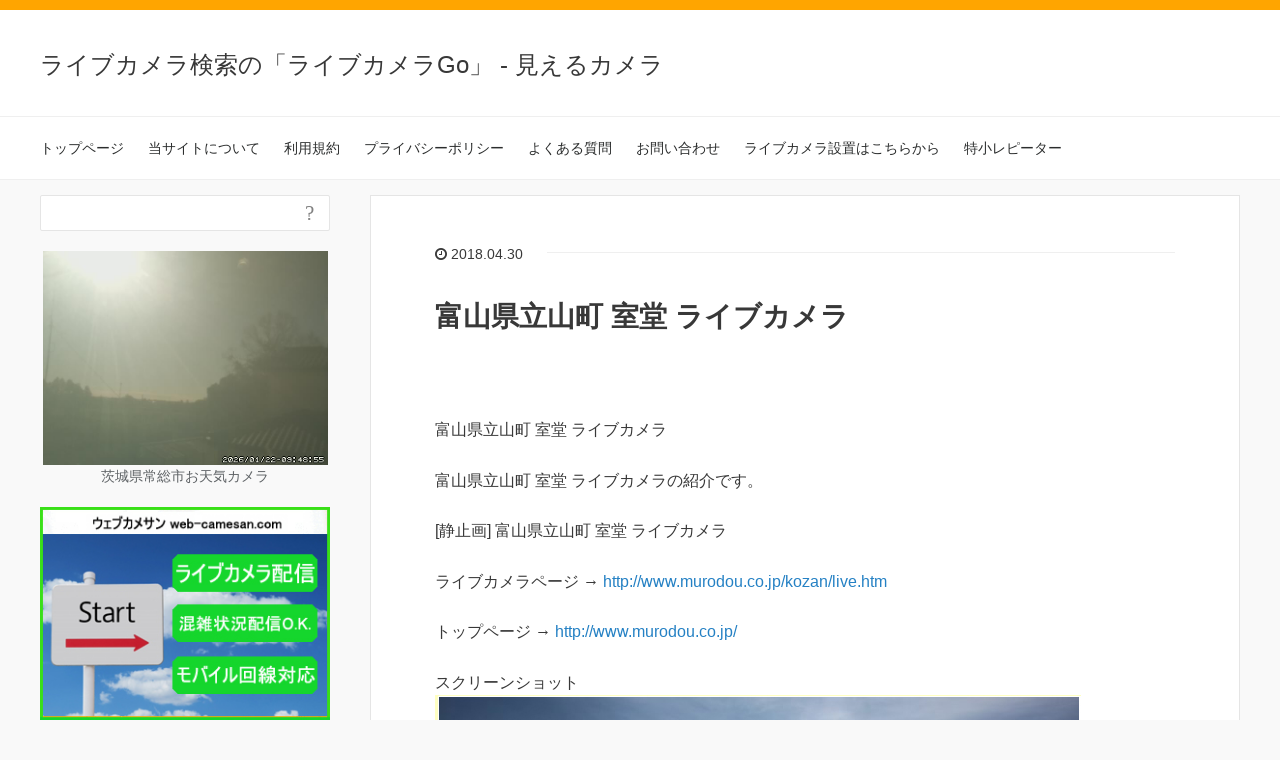

--- FILE ---
content_type: text/html; charset=UTF-8
request_url: http://mieru-cam.net/toyama-murodou01/
body_size: 47774
content:
<!DOCTYPE HTML>
<html lang="ja">
<head prefix="og: http://ogp.me/ns# fb: http://ogp.me/ns/fb# article: http://ogp.me/ns/article#">

<script async src="//pagead2.googlesyndication.com/pagead/js/adsbygoogle.js"></script>
<script>
  (adsbygoogle = window.adsbygoogle || []).push({
    google_ad_client: "ca-pub-4163553693763075",
    enable_page_level_ads: true
  });
</script>

	<meta charset="UTF-8">
	<title>富山県立山町 室堂 ライブカメラ</title>
	<meta name="viewport" content="width=device-width,initial-scale=1.0">
	<!--[if lt IE 9]>
    <script src="http://html5shiv.googlecode.com/svn/trunk/html5.js"></script>
  <![endif]-->

<meta name="keywords" content="室堂ライブカメラ" />
<meta name="description" content="富山県立山町 室堂 ライブカメラの紹介です" />
<meta name="robots" content="index" />
<meta property="og:title" content="富山県立山町 室堂 ライブカメラ" />
<meta property="og:type" content="article" />
<meta property="og:description" content="富山県立山町 室堂 ライブカメラの紹介です" />
<meta property="og:url" content="http://mieru-cam.net/toyama-murodou01/" />
<meta property="og:image" content="" />
<meta property="og:locale" content="ja_JP" />
<meta property="og:site_name" content="ライブカメラ検索の「ライブカメラGo」 - 見えるカメラ" />
<link href="https://plus.google.com/" rel="publisher" />
<link rel='dns-prefetch' href='//yubinbango.github.io' />
<link rel='dns-prefetch' href='//s.w.org' />
<link rel="alternate" type="application/rss+xml" title="ライブカメラ検索の「ライブカメラGo」 - 見えるカメラ &raquo; 富山県立山町 室堂 ライブカメラ のコメントのフィード" href="http://mieru-cam.net/toyama-murodou01/feed/" />
		<script type="text/javascript">
			window._wpemojiSettings = {"baseUrl":"https:\/\/s.w.org\/images\/core\/emoji\/11\/72x72\/","ext":".png","svgUrl":"https:\/\/s.w.org\/images\/core\/emoji\/11\/svg\/","svgExt":".svg","source":{"concatemoji":"http:\/\/mieru-cam.net\/mieru-cam_wordpress\/wp-includes\/js\/wp-emoji-release.min.js?ver=4.9.26"}};
			!function(e,a,t){var n,r,o,i=a.createElement("canvas"),p=i.getContext&&i.getContext("2d");function s(e,t){var a=String.fromCharCode;p.clearRect(0,0,i.width,i.height),p.fillText(a.apply(this,e),0,0);e=i.toDataURL();return p.clearRect(0,0,i.width,i.height),p.fillText(a.apply(this,t),0,0),e===i.toDataURL()}function c(e){var t=a.createElement("script");t.src=e,t.defer=t.type="text/javascript",a.getElementsByTagName("head")[0].appendChild(t)}for(o=Array("flag","emoji"),t.supports={everything:!0,everythingExceptFlag:!0},r=0;r<o.length;r++)t.supports[o[r]]=function(e){if(!p||!p.fillText)return!1;switch(p.textBaseline="top",p.font="600 32px Arial",e){case"flag":return s([55356,56826,55356,56819],[55356,56826,8203,55356,56819])?!1:!s([55356,57332,56128,56423,56128,56418,56128,56421,56128,56430,56128,56423,56128,56447],[55356,57332,8203,56128,56423,8203,56128,56418,8203,56128,56421,8203,56128,56430,8203,56128,56423,8203,56128,56447]);case"emoji":return!s([55358,56760,9792,65039],[55358,56760,8203,9792,65039])}return!1}(o[r]),t.supports.everything=t.supports.everything&&t.supports[o[r]],"flag"!==o[r]&&(t.supports.everythingExceptFlag=t.supports.everythingExceptFlag&&t.supports[o[r]]);t.supports.everythingExceptFlag=t.supports.everythingExceptFlag&&!t.supports.flag,t.DOMReady=!1,t.readyCallback=function(){t.DOMReady=!0},t.supports.everything||(n=function(){t.readyCallback()},a.addEventListener?(a.addEventListener("DOMContentLoaded",n,!1),e.addEventListener("load",n,!1)):(e.attachEvent("onload",n),a.attachEvent("onreadystatechange",function(){"complete"===a.readyState&&t.readyCallback()})),(n=t.source||{}).concatemoji?c(n.concatemoji):n.wpemoji&&n.twemoji&&(c(n.twemoji),c(n.wpemoji)))}(window,document,window._wpemojiSettings);
		</script>
		<style type="text/css">
img.wp-smiley,
img.emoji {
	display: inline !important;
	border: none !important;
	box-shadow: none !important;
	height: 1em !important;
	width: 1em !important;
	margin: 0 .07em !important;
	vertical-align: -0.1em !important;
	background: none !important;
	padding: 0 !important;
}
</style>
<link rel='stylesheet' id='base-css-css'  href='http://mieru-cam.net/mieru-cam_wordpress/wp-content/themes/xeory_base/base.css?ver=4.9.26' type='text/css' media='all' />
<link rel='stylesheet' id='main-css-css'  href='http://mieru-cam.net/mieru-cam_wordpress/wp-content/themes/xeory_base/style.css?ver=4.9.26' type='text/css' media='all' />
<link rel='stylesheet' id='font-awesome-css'  href='http://mieru-cam.net/mieru-cam_wordpress/wp-content/themes/xeory_base/lib/fonts/font-awesome-4.5.0/css/font-awesome.min.css?ver=4.9.26' type='text/css' media='all' />
<link rel='stylesheet' id='contact-form-7-css'  href='http://mieru-cam.net/mieru-cam_wordpress/wp-content/plugins/contact-form-7/includes/css/styles.css?ver=5.1.1' type='text/css' media='all' />
<link rel='stylesheet' id='whats-new-style-css'  href='http://mieru-cam.net/mieru-cam_wordpress/wp-content/plugins/whats-new-genarator/whats-new.css?ver=2.0.2' type='text/css' media='all' />
<link rel='stylesheet' id='tablepress-default-css'  href='http://mieru-cam.net/mieru-cam_wordpress/wp-content/tablepress-combined.min.css?ver=2' type='text/css' media='all' />
<script type='text/javascript' src='http://mieru-cam.net/mieru-cam_wordpress/wp-includes/js/jquery/jquery.js?ver=1.12.4'></script>
<script type='text/javascript' src='http://mieru-cam.net/mieru-cam_wordpress/wp-includes/js/jquery/jquery-migrate.min.js?ver=1.4.1'></script>
<link rel='https://api.w.org/' href='http://mieru-cam.net/wp-json/' />
<link rel="EditURI" type="application/rsd+xml" title="RSD" href="http://mieru-cam.net/mieru-cam_wordpress/xmlrpc.php?rsd" />
<link rel="wlwmanifest" type="application/wlwmanifest+xml" href="http://mieru-cam.net/mieru-cam_wordpress/wp-includes/wlwmanifest.xml" /> 
<meta name="generator" content="WordPress 4.9.26" />
<link rel="canonical" href="http://mieru-cam.net/toyama-murodou01/" />
<link rel='shortlink' href='http://mieru-cam.net/?p=662' />
<link rel="alternate" type="application/json+oembed" href="http://mieru-cam.net/wp-json/oembed/1.0/embed?url=http%3A%2F%2Fmieru-cam.net%2Ftoyama-murodou01%2F" />
<link rel="alternate" type="text/xml+oembed" href="http://mieru-cam.net/wp-json/oembed/1.0/embed?url=http%3A%2F%2Fmieru-cam.net%2Ftoyama-murodou01%2F&#038;format=xml" />

<!-- Global site tag (gtag.js) - Google Analytics -->
<script async src="https://www.googletagmanager.com/gtag/js?id=UA-112908300-2"></script>
<script>
  window.dataLayer = window.dataLayer || [];
  function gtag(){dataLayer.push(arguments);}
  gtag('js', new Date());

  gtag('config', 'UA-112908300-2');
</script>
    <script src="//js.omks.valuecommerce.com/vcomks.js"></script>

</head>

<body id="#top" class="post-template-default single single-post postid-662 single-format-standard right-content default" itemschope="itemscope" itemtype="http://schema.org/WebPage">

  <div id="fb-root"></div>
<script>(function(d, s, id) {
  var js, fjs = d.getElementsByTagName(s)[0];
  if (d.getElementById(id)) return;
  js = d.createElement(s); js.id = id;
  js.src = "//connect.facebook.net/ja_JP/sdk.js#xfbml=1&version=v2.8&appId=";
  fjs.parentNode.insertBefore(js, fjs);
}(document, 'script', 'facebook-jssdk'));</script>


<header id="header" role="banner" itemscope="itemscope" itemtype="http://schema.org/WPHeader">
  <div class="wrap">
          <p id="logo" itemprop="headline">
        <a href="http://mieru-cam.net">ライブカメラ検索の「ライブカメラGo」 - 見えるカメラ</a>
      </p>
<!-- feedボタン削除
  <div id="header-sns" class="sp-hide"><ul><li class="feedly_icon"><a target="_blank" href="http://cloud.feedly.com/#subscription%2Ffeed%2Fhttp%3A%2F%2Fmieru-cam.net%2Ffeed%2F"><i class="fa fa-rss"></i></a></li></ul></div>-->
        <div id="header-menu-tog"> <a href="#"><i class="fa fa-align-justify"></i></a></div>
  </div>
</header>

<!-- start global nav  -->
<!---->
<nav id="gnav" role="navigation" itemscope="itemscope" itemtype="http://scheme.org/SiteNavigationElement">
  <div class="wrap">
  <div id="gnav-container" class="gnav-container"><ul id="gnav-ul" class="clearfix"><li id="menu-item-21" class="menu-item menu-item-type-custom menu-item-object-custom menu-item-home menu-item-21"><a href="http://mieru-cam.net/">トップページ</a></li>
<li id="menu-item-20" class="menu-item menu-item-type-post_type menu-item-object-page menu-item-20 info"><a href="http://mieru-cam.net/info/">当サイトについて</a></li>
<li id="menu-item-19" class="menu-item menu-item-type-post_type menu-item-object-page menu-item-19 rule"><a href="http://mieru-cam.net/rule/">利用規約</a></li>
<li id="menu-item-17" class="menu-item menu-item-type-post_type menu-item-object-page menu-item-17 privacy"><a href="http://mieru-cam.net/privacy/">プライバシーポリシー</a></li>
<li id="menu-item-18" class="menu-item menu-item-type-post_type menu-item-object-page menu-item-18 help"><a href="http://mieru-cam.net/help/">よくある質問</a></li>
<li id="menu-item-26" class="menu-item menu-item-type-post_type menu-item-object-page menu-item-26 contact"><a href="http://mieru-cam.net/contact/">お問い合わせ</a></li>
<li id="menu-item-270" class="menu-item menu-item-type-custom menu-item-object-custom menu-item-270"><a href="https://web-camesan.com/">ライブカメラ設置はこちらから</a></li>
<li id="menu-item-917" class="menu-item menu-item-type-custom menu-item-object-custom menu-item-917"><a href="https://mieru-cam.net/category/%e7%89%b9%e5%b0%8f%e3%83%ac%e3%83%94%e3%83%bc%e3%82%bf%e3%83%bc/">特小レピーター</a></li>
</ul></div>    </div>
</nav>


<div id="content">


<div class="wrap">
  
    
  <div id="main" class="col-md-8  col-md-push-4" role="main" itemprop="mainContentOfPage" itemscope="itemscope" itemtype="http://schema.org/Blog">

      
    <div class="main-inner">
    
    
            
        <article id="post-662" class="post-662 post type-post status-publish format-standard hentry category-20 category-427 tag-5 tag-23 tag-33 tag-428 tag-429 tag-430 tag-431 tag-432 tag-433" itemscope="itemscope" itemtype="http://schema.org/BlogPosting">

      <header class="post-header">
        <ul class="post-meta list-inline">
          <li class="date updated" itemprop="datePublished" datetime="2018-04-30T09:33:41+00:00"><i class="fa fa-clock-o"></i> 2018.04.30</li>
        </ul>
        <h1 class="post-title" itemprop="headline">富山県立山町 室堂 ライブカメラ</h1>
        <div class="post-header-meta">

        </div>
      </header>

      <section class="post-content" itemprop="text">
      
                <p>富山県立山町 室堂 ライブカメラ</p>
<p>富山県立山町 室堂 ライブカメラの紹介です。</p>
<p><span id="more-662"></span></p>
<p>[静止画] 富山県立山町 室堂 ライブカメラ</p>
<p>ライブカメラページ → <a href="http://www.murodou.co.jp/kozan/live.htm" target="_blank">http://www.murodou.co.jp/kozan/live.htm</a></p>
<p>トップページ → <a href="http://www.murodou.co.jp/" target="_blank">http://www.murodou.co.jp/</a></p>
<p>スクリーンショット<br />
<a href="http://www.murodou.co.jp/kozan/live.htm" target="_blank"><img src="http://mieru-cam.net/mieru-cam_wordpress/wp-content/uploads/2018/04/live_toyama-murodou0101.jpg"></a></p>
<p><a href="https://goo.gl/maps/SC9gHH4jBet" target="_blank"><img src="http://mieru-cam.net/mieru-cam_wordpress/wp-content/uploads/2018/04/live_toyama-murodou0102.jpg"></a></p>

      </section>

      <footer class="post-footer">

        <!-- ソーシャルボタン -->
  <ul class="bzb-sns-btn ">
      <li class="bzb-facebook">
      <div class="fb-like"
        data-href="http://mieru-cam.net/toyama-murodou01/"
        data-layout="button_count"
        data-action="like"
        data-show-faces="false"></div>
    </li>    <li class="bzb-twitter">
      <a href="https://twitter.com/share" class="twitter-share-button"  data-url="http://mieru-cam.net/toyama-murodou01/"  data-text="富山県立山町 室堂 ライブカメラ">Tweet</a>
      <script>!function(d,s,id){var js,fjs=d.getElementsByTagName(s)[0],p=/^http:/.test(d.location)?'http':'https';if(!d.getElementById(id)){js=d.createElement(s);js.id=id;js.async=true;js.src=p+'://platform.twitter.com/widgets.js';fjs.parentNode.insertBefore(js,fjs);}}(document, 'script', 'twitter-wjs');</script>
    </li>        <li class="bzb-line"><a href="http://line.me/R/msg/text/?富山県立山町 室堂 ライブカメラ%0D%0Ahttp%3A%2F%2Fmieru-cam.net%2Ftoyama-murodou01%2F" target="_blank"><img src="http://mieru-cam.net/mieru-cam_wordpress/wp-content/themes/xeory_base/lib/images/line.png" width="82" height="20" alt="LINEで送る" /></a></li>
  </ul>
  <!-- /bzb-sns-btns -->
<script async src="//pagead2.googlesyndication.com/pagead/js/adsbygoogle.js"></script>
<!-- 記事下 -->
<ins class="adsbygoogle"
     style="display:block"
     data-ad-client="ca-pub-4163553693763075"
     data-ad-slot="6222192727"
     data-ad-format="auto"></ins>
<script>
(adsbygoogle = window.adsbygoogle || []).push({});
</script>

      <ol class="breadcrumb clearfix"><li itemscope="itemscope" itemtype="http://data-vocabulary.org/Breadcrumb"><a href="http://mieru-cam.net" itemprop="url"><i class="fa fa-home"></i> <span itemprop="title">ホーム</span></a> / </li><li itemscope="itemscope" itemtype="http://data-vocabulary.org/Breadcrumb"><a href="http://mieru-cam.net/category/%e3%83%a9%e3%82%a4%e3%83%96%e3%82%ab%e3%83%a1%e3%83%a9/" itemprop="url"><i class="fa fa-folder"></i> <span itemprop="title">ライブカメラ</span></a> / </li><li><i class="fa fa-file-text"></i> 富山県立山町 室堂 ライブカメラ</li></ol>
        <ul class="post-footer-list">
          <li class="cat"><i class="fa fa-folder"></i> <a href="http://mieru-cam.net/category/%e3%83%a9%e3%82%a4%e3%83%96%e3%82%ab%e3%83%a1%e3%83%a9/" rel="category tag">ライブカメラ</a>, <a href="http://mieru-cam.net/category/%e3%83%a9%e3%82%a4%e3%83%96%e3%82%ab%e3%83%a1%e3%83%a9/%e5%af%8c%e5%b1%b1%e7%9c%8c/" rel="category tag">富山県</a></li>
                    <li class="tag"><i class="fa fa-tag"></i> <a href="http://mieru-cam.net/tag/%e3%83%a9%e3%82%a4%e3%83%96%e3%82%ab%e3%83%a1%e3%83%a9/" rel="tag">ライブカメラ</a>, <a href="http://mieru-cam.net/tag/%e9%9d%99%e6%ad%a2%e7%94%bb/" rel="tag">静止画</a>, <a href="http://mieru-cam.net/tag/%e9%a2%a8%e6%99%af/" rel="tag">風景</a>, <a href="http://mieru-cam.net/tag/%e5%af%8c%e5%b1%b1%e7%9c%8c/" rel="tag">富山県</a>, <a href="http://mieru-cam.net/tag/%e4%b8%ad%e6%96%b0%e5%b7%9d%e9%83%a1/" rel="tag">中新川郡</a>, <a href="http://mieru-cam.net/tag/%e7%ab%8b%e5%b1%b1%e7%94%ba/" rel="tag">立山町</a>, <a href="http://mieru-cam.net/tag/%e5%ae%a4%e5%a0%82/" rel="tag">室堂</a>, <a href="http://mieru-cam.net/tag/%e5%b1%b1/" rel="tag">山</a>, <a href="http://mieru-cam.net/tag/%e7%ab%8b%e5%b1%b1%e9%bb%92%e9%83%a8%e3%82%a2%e3%83%ab%e3%83%9a%e3%83%b3%e3%83%ab%e3%83%bc%e3%83%88/" rel="tag">立山黒部アルペンルート</a></li>
                  </ul>

<!--      <vcom vcompid="884875671"></vcom> -->

      </footer>
      
      <!--     
      <div class="post-share">
  
      <h4 class="post-share-title">SNSでもご購読できます。</h4>
          
    
        <aside class="post-sns">
          <ul>
            <li class="post-sns-twitter"><a href="https://twitter.com/"><span>Twitter</span>でフォローする</a></li>
            <li class="post-sns-feedly"><a href="http://cloud.feedly.com/#subscription%2Ffeed%2Fhttp%3A%2F%2Fmieru-cam.net%2Ffeed%2F"><span>Feedly</span>でフォローする</a></li>
          </ul>
        </aside>

      </div>

          <aside class="post-author" itemprop="author" itemscope="itemscope" itemtype="http://schema.org/Person">
      <div class="clearfix">
        <div class="post-author-img">
          <div class="inner">
          <img src="http://mieru-cam.net/mieru-cam_wordpress/wp-content/themes/xeory_base/lib/images/masman.png" alt="masman" width="100" height="100" />
          </div>
        </div>
        <div class="post-author-meta">
          <h4 itemprop="name">admin-mochi</h4>
          <p itemprop="discription"></p>
        </div>
      </div>
    </aside>-->
    
<div id="comments" class="comments-area">

	
	
</div><!-- #comments -->

    </article>


    
    
    </div><!-- /main-inner -->

      
  </div><!-- /main -->
  
  <div id="side" class="col-md-4 col-md-pull-8" role="complementary" itemscope="itemscope" itemtype="http://schema.org/WPSideBar">
    <div class="side-inner">
      <div class="side-widget-area">
        
      <div id="search-2" class="widget_search side-widget"><div class="side-widget-inner"><form role="search" method="get" id="searchform" action="http://mieru-cam.net/" >
  <div>
  <input type="text" value="" name="s" id="s" />
  <button type="submit" id="searchsubmit">?</button>
  </div>
  </form></div></div><div id="text-4" class="widget_text side-widget"><div class="side-widget-inner">			<div class="textwidget"><p><center><a href="http://mieru-cam.net/ibaraki-joso-weather/" target="_blank" rel="noopener"><img src="http://mierucam00.from.tv/joso/secure/data-live/live.jpg" width="285" height="214" /><br />
茨城県常総市お天気カメラ</a></center></p>
</div>
		</div></div><div id="text-3" class="widget_text side-widget"><div class="side-widget-inner">			<div class="textwidget"><p><center><a href="https://web-camesan.com/" target="_blank" rel="noopener"><img src="http://mieru-cam.net/mieru-cam_wordpress/wp-content/uploads/2021/09/ad_webcamesan_300x250_01.jpg" /></a></center></p>
</div>
		</div></div><div id="text-5" class="widget_text side-widget"><div class="side-widget-inner">			<div class="textwidget"><p><center><a href="https://mieru-cam.net/category/%e7%89%b9%e5%b0%8f%e3%83%ac%e3%83%94%e3%83%bc%e3%82%bf%e3%83%bc/" rel="noopener"><img src="https://mieru-cam.net/mieru-cam_wordpress/wp-content/uploads/2025/11/MIT-RPT_300x250_02.jpg" /></a></center></p>
</div>
		</div></div><div id="views-2" class="widget_views side-widget"><div class="side-widget-inner"><h4 class="side-title"><span class="side-title-inner">アクセスランキング</span></h4><ul>
<li><a href="http://mieru-cam.net/nagano-kirigamine01/"  title="長野県諏訪市霧ヶ峰自然保護センター 霧ヶ峰 ライブカメラ"　>長野県諏訪市霧ヶ峰自然保護センター 霧ヶ峰 ライブカメラ</a></li><li><a href="http://mieru-cam.net/yamanashi-fuji01/"  title="山梨県南都留郡山中湖村 山中湖花の都公園 富士山 ライブカメラ"　>山梨県南都留郡山中湖村 山中湖花の都公園 富士山 ライブカメラ</a></li><li><a href="http://mieru-cam.net/shizuoka-minamiizu01/"  title="静岡県 南伊豆 弓ヶ浜 ライブカメラ"　>静岡県 南伊豆 弓ヶ浜 ライブカメラ</a></li><li><a href="http://mieru-cam.net/aomori-hachinohe01/"  title="青森県八戸市 八戸港 ライブカメラ"　>青森県八戸市 八戸港 ライブカメラ</a></li><li><a href="http://mieru-cam.net/tochigi-kinugawaonsen01/"  title="栃木県 鬼怒川温泉 ライブカメラ"　>栃木県 鬼怒川温泉 ライブカメラ</a></li><li><a href="http://mieru-cam.net/chiba-mihama02/"  title="千葉県千葉市美浜区 幕張メッセ付近 ライブカメラ"　>千葉県千葉市美浜区 幕張メッセ付近 ライブカメラ</a></li><li><a href="http://mieru-cam.net/tochigi-ryuokyo01/"  title="栃木県 龍王峡 ライブカメラ"　>栃木県 龍王峡 ライブカメラ</a></li><li><a href="http://mieru-cam.net/hiroshima-rjoa01/"  title="広島県三原市 広島空港 ライブカメラ"　>広島県三原市 広島空港 ライブカメラ</a></li><li><a href="http://mieru-cam.net/saitama-shiki-akigaze01/"  title="埼玉県志木市 秋ヶ瀬取水堰 ライブカメラ"　>埼玉県志木市 秋ヶ瀬取水堰 ライブカメラ</a></li><li><a href="http://mieru-cam.net/ibaraki-oarai01/"  title="茨城県大洗町 大洗港 ライブカメラ"　>茨城県大洗町 大洗港 ライブカメラ</a></li></ul>
</div></div><div id="tag_cloud-2" class="widget_tag_cloud side-widget"><div class="side-widget-inner"><h4 class="side-title"><span class="side-title-inner">タグ</span></h4><div class="tagcloud"><a href="http://mieru-cam.net/tag/%e3%81%8a%e5%a4%a9%e6%b0%97%e3%82%ab%e3%83%a1%e3%83%a9/" class="tag-cloud-link tag-link-37 tag-link-position-1" style="font-size: 12.3523316062pt;" aria-label="お天気カメラ (7個の項目)">お天気カメラ<span class="tag-link-count"> (7)</span></a>
<a href="http://mieru-cam.net/tag/%e3%82%b5%e3%83%bc%e3%82%ad%e3%83%83%e3%83%88/" class="tag-cloud-link tag-link-56 tag-link-position-2" style="font-size: 9.30569948187pt;" aria-label="サーキット (2個の項目)">サーキット<span class="tag-link-count"> (2)</span></a>
<a href="http://mieru-cam.net/tag/%e3%82%b9%e3%82%ad%e3%83%bc%e5%a0%b4/" class="tag-cloud-link tag-link-32 tag-link-position-3" style="font-size: 13.3678756477pt;" aria-label="スキー場 (10個の項目)">スキー場<span class="tag-link-count"> (10)</span></a>
<a href="http://mieru-cam.net/tag/%e3%83%84%e3%82%a4%e3%83%b3%e3%83%aa%e3%83%b3%e3%82%af%e3%82%82%e3%81%a6%e3%81%8e/" class="tag-cloud-link tag-link-55 tag-link-position-4" style="font-size: 8pt;" aria-label="ツインリンクもてぎ (1個の項目)">ツインリンクもてぎ<span class="tag-link-count"> (1)</span></a>
<a href="http://mieru-cam.net/tag/%e3%83%a9%e3%82%a4%e3%83%96%e3%82%ab%e3%83%a1%e3%83%a9/" class="tag-cloud-link tag-link-5 tag-link-position-5" style="font-size: 22pt;" aria-label="ライブカメラ (168個の項目)">ライブカメラ<span class="tag-link-count"> (168)</span></a>
<a href="http://mieru-cam.net/tag/%e4%ba%8c%e6%9c%ac%e6%9d%be%e5%b8%82/" class="tag-cloud-link tag-link-43 tag-link-position-6" style="font-size: 8pt;" aria-label="二本松市 (1個の項目)">二本松市<span class="tag-link-count"> (1)</span></a>
<a href="http://mieru-cam.net/tag/%e4%ba%8c%e6%9c%ac%e6%9d%be%e8%a6%b3%e5%85%89%e5%8d%94%e4%bc%9a/" class="tag-cloud-link tag-link-44 tag-link-position-7" style="font-size: 8pt;" aria-label="二本松観光協会 (1個の項目)">二本松観光協会<span class="tag-link-count"> (1)</span></a>
<a href="http://mieru-cam.net/tag/%e4%bc%8a%e9%81%94%e5%b8%82/" class="tag-cloud-link tag-link-45 tag-link-position-8" style="font-size: 8pt;" aria-label="伊達市 (1個の項目)">伊達市<span class="tag-link-count"> (1)</span></a>
<a href="http://mieru-cam.net/tag/%e4%bc%8a%e9%81%94%e5%b8%82%e8%a6%b3%e5%85%89%e7%89%a9%e7%94%a3%e5%8d%94%e4%bc%9a/" class="tag-cloud-link tag-link-46 tag-link-position-9" style="font-size: 8pt;" aria-label="伊達市観光物産協会 (1個の項目)">伊達市観光物産協会<span class="tag-link-count"> (1)</span></a>
<a href="http://mieru-cam.net/tag/%e5%85%ac%e5%9c%92/" class="tag-cloud-link tag-link-26 tag-link-position-10" style="font-size: 10.9015544041pt;" aria-label="公園 (4個の項目)">公園<span class="tag-link-count"> (4)</span></a>
<a href="http://mieru-cam.net/tag/%e5%8c%97%e6%b5%b7%e9%81%93/" class="tag-cloud-link tag-link-8 tag-link-position-11" style="font-size: 15.1088082902pt;" aria-label="北海道 (18個の項目)">北海道<span class="tag-link-count"> (18)</span></a>
<a href="http://mieru-cam.net/tag/%e5%8d%81%e5%8b%9d/" class="tag-cloud-link tag-link-13 tag-link-position-12" style="font-size: 8pt;" aria-label="十勝 (1個の項目)">十勝<span class="tag-link-count"> (1)</span></a>
<a href="http://mieru-cam.net/tag/%e5%8d%81%e5%8b%9d%e8%a6%b3%e5%85%89%e9%80%a3%e7%9b%9f/" class="tag-cloud-link tag-link-14 tag-link-position-13" style="font-size: 8pt;" aria-label="十勝観光連盟 (1個の項目)">十勝観光連盟<span class="tag-link-count"> (1)</span></a>
<a href="http://mieru-cam.net/tag/%e5%8d%83%e6%ad%b3%e5%b8%82/" class="tag-cloud-link tag-link-9 tag-link-position-14" style="font-size: 10.1761658031pt;" aria-label="千歳市 (3個の項目)">千歳市<span class="tag-link-count"> (3)</span></a>
<a href="http://mieru-cam.net/tag/%e5%8d%83%e6%ad%b3%e8%a6%b3%e5%85%89%e9%80%a3%e7%9b%9f/" class="tag-cloud-link tag-link-10 tag-link-position-15" style="font-size: 8pt;" aria-label="千歳観光連盟 (1個の項目)">千歳観光連盟<span class="tag-link-count"> (1)</span></a>
<a href="http://mieru-cam.net/tag/%e5%a4%a9%e6%a0%84%e6%9d%91/" class="tag-cloud-link tag-link-49 tag-link-position-16" style="font-size: 8pt;" aria-label="天栄村 (1個の項目)">天栄村<span class="tag-link-count"> (1)</span></a>
<a href="http://mieru-cam.net/tag/%e5%a4%a9%e6%a0%84%e6%9d%91%e8%a6%b3%e5%85%89%e5%8d%94%e4%bc%9a/" class="tag-cloud-link tag-link-50 tag-link-position-17" style="font-size: 8pt;" aria-label="天栄村観光協会 (1個の項目)">天栄村観光協会<span class="tag-link-count"> (1)</span></a>
<a href="http://mieru-cam.net/tag/%e5%ae%89%e6%af%94%e9%ab%98%e5%8e%9f/" class="tag-cloud-link tag-link-31 tag-link-position-18" style="font-size: 9.30569948187pt;" aria-label="安比高原 (2個の項目)">安比高原<span class="tag-link-count"> (2)</span></a>
<a href="http://mieru-cam.net/tag/%e5%b2%a9%e6%89%8b%e7%9c%8c/" class="tag-cloud-link tag-link-28 tag-link-position-19" style="font-size: 10.1761658031pt;" aria-label="岩手県 (3個の項目)">岩手県<span class="tag-link-count"> (3)</span></a>
<a href="http://mieru-cam.net/tag/%e5%b2%a9%e6%89%8b%e7%9c%8c%e8%a6%b3%e5%85%89%e5%8d%94%e4%bc%9a/" class="tag-cloud-link tag-link-29 tag-link-position-20" style="font-size: 8pt;" aria-label="岩手県観光協会 (1個の項目)">岩手県観光協会<span class="tag-link-count"> (1)</span></a>
<a href="http://mieru-cam.net/tag/%e5%b8%af%e5%ba%83%e5%b8%82/" class="tag-cloud-link tag-link-19 tag-link-position-21" style="font-size: 9.30569948187pt;" aria-label="帯広市 (2個の項目)">帯広市<span class="tag-link-count"> (2)</span></a>
<a href="http://mieru-cam.net/tag/%e5%b8%af%e5%ba%83%e8%a6%b3%e5%85%89%e5%8d%94%e4%bc%9a/" class="tag-cloud-link tag-link-18 tag-link-position-22" style="font-size: 8pt;" aria-label="帯広観光協会 (1個の項目)">帯広観光協会<span class="tag-link-count"> (1)</span></a>
<a href="http://mieru-cam.net/tag/%e5%b8%b8%e7%b7%8f%e5%b8%82/" class="tag-cloud-link tag-link-36 tag-link-position-23" style="font-size: 10.1761658031pt;" aria-label="常総市 (3個の項目)">常総市<span class="tag-link-count"> (3)</span></a>
<a href="http://mieru-cam.net/tag/%e6%96%b0%e5%8d%83%e6%ad%b3%e7%a9%ba%e6%b8%af/" class="tag-cloud-link tag-link-22 tag-link-position-24" style="font-size: 9.30569948187pt;" aria-label="新千歳空港 (2個の項目)">新千歳空港<span class="tag-link-count"> (2)</span></a>
<a href="http://mieru-cam.net/tag/%e6%9c%ad%e5%b9%8c/" class="tag-cloud-link tag-link-15 tag-link-position-25" style="font-size: 10.1761658031pt;" aria-label="札幌 (3個の項目)">札幌<span class="tag-link-count"> (3)</span></a>
<a href="http://mieru-cam.net/tag/%e6%9c%ad%e5%b9%8c%e5%a4%a7%e9%80%9a%e3%82%8a%e5%85%ac%e5%9c%92/" class="tag-cloud-link tag-link-25 tag-link-position-26" style="font-size: 8pt;" aria-label="札幌大通り公園 (1個の項目)">札幌大通り公園<span class="tag-link-count"> (1)</span></a>
<a href="http://mieru-cam.net/tag/%e6%9c%ad%e5%b9%8c%e8%a6%b3%e5%85%89%e5%8d%94%e4%bc%9a/" class="tag-cloud-link tag-link-16 tag-link-position-27" style="font-size: 8pt;" aria-label="札幌観光協会 (1個の項目)">札幌観光協会<span class="tag-link-count"> (1)</span></a>
<a href="http://mieru-cam.net/tag/%e6%a0%83%e6%9c%a8%e7%9c%8c/" class="tag-cloud-link tag-link-52 tag-link-position-28" style="font-size: 14.1658031088pt;" aria-label="栃木県 (13個の項目)">栃木県<span class="tag-link-count"> (13)</span></a>
<a href="http://mieru-cam.net/tag/%e6%bb%91%e8%b5%b0%e8%b7%af/" class="tag-cloud-link tag-link-24 tag-link-position-29" style="font-size: 11.9896373057pt;" aria-label="滑走路 (6個の項目)">滑走路<span class="tag-link-count"> (6)</span></a>
<a href="http://mieru-cam.net/tag/%e7%89%a9%e7%94%a3%e5%8d%94%e4%bc%9a/" class="tag-cloud-link tag-link-42 tag-link-position-30" style="font-size: 9.30569948187pt;" aria-label="物産協会 (2個の項目)">物産協会<span class="tag-link-count"> (2)</span></a>
<a href="http://mieru-cam.net/tag/%e7%a6%8f%e5%b3%b6%e5%b8%82/" class="tag-cloud-link tag-link-40 tag-link-position-31" style="font-size: 8pt;" aria-label="福島市 (1個の項目)">福島市<span class="tag-link-count"> (1)</span></a>
<a href="http://mieru-cam.net/tag/%e7%a6%8f%e5%b3%b6%e5%b8%82%e8%a6%b3%e5%85%89%e7%89%a9%e7%94%a3%e5%8d%94%e4%bc%9a/" class="tag-cloud-link tag-link-41 tag-link-position-32" style="font-size: 8pt;" aria-label="福島市観光物産協会 (1個の項目)">福島市観光物産協会<span class="tag-link-count"> (1)</span></a>
<a href="http://mieru-cam.net/tag/%e7%a6%8f%e5%b3%b6%e7%9c%8c/" class="tag-cloud-link tag-link-39 tag-link-position-33" style="font-size: 13.3678756477pt;" aria-label="福島県 (10個の項目)">福島県<span class="tag-link-count"> (10)</span></a>
<a href="http://mieru-cam.net/tag/%e8%8a%b3%e8%b3%80%e9%83%a1/" class="tag-cloud-link tag-link-53 tag-link-position-34" style="font-size: 8pt;" aria-label="芳賀郡 (1個の項目)">芳賀郡<span class="tag-link-count"> (1)</span></a>
<a href="http://mieru-cam.net/tag/%e8%8c%82%e6%9c%a8%e7%94%ba/" class="tag-cloud-link tag-link-54 tag-link-position-35" style="font-size: 8pt;" aria-label="茂木町 (1個の項目)">茂木町<span class="tag-link-count"> (1)</span></a>
<a href="http://mieru-cam.net/tag/%e8%8c%a8%e5%9f%8e%e7%9c%8c/" class="tag-cloud-link tag-link-35 tag-link-position-36" style="font-size: 11.9896373057pt;" aria-label="茨城県 (6個の項目)">茨城県<span class="tag-link-count"> (6)</span></a>
<a href="http://mieru-cam.net/tag/%e8%a6%b3%e5%85%89/" class="tag-cloud-link tag-link-11 tag-link-position-37" style="font-size: 13.8756476684pt;" aria-label="観光 (12個の項目)">観光<span class="tag-link-count"> (12)</span></a>
<a href="http://mieru-cam.net/tag/%e8%a6%b3%e5%85%89%e5%8d%94%e4%bc%9a/" class="tag-cloud-link tag-link-17 tag-link-position-38" style="font-size: 12.3523316062pt;" aria-label="観光協会 (7個の項目)">観光協会<span class="tag-link-count"> (7)</span></a>
<a href="http://mieru-cam.net/tag/%e8%a6%b3%e5%85%89%e9%80%a3%e7%9b%9f/" class="tag-cloud-link tag-link-12 tag-link-position-39" style="font-size: 9.30569948187pt;" aria-label="観光連盟 (2個の項目)">観光連盟<span class="tag-link-count"> (2)</span></a>
<a href="http://mieru-cam.net/tag/%e9%83%a1%e5%b1%b1%e5%b8%82/" class="tag-cloud-link tag-link-48 tag-link-position-40" style="font-size: 8pt;" aria-label="郡山市 (1個の項目)">郡山市<span class="tag-link-count"> (1)</span></a>
<a href="http://mieru-cam.net/tag/%e9%83%a1%e5%b1%b1%e5%b8%82%e8%a6%b3%e5%85%89%e5%8d%94%e4%bc%9a/" class="tag-cloud-link tag-link-47 tag-link-position-41" style="font-size: 8pt;" aria-label="郡山市観光協会 (1個の項目)">郡山市観光協会<span class="tag-link-count"> (1)</span></a>
<a href="http://mieru-cam.net/tag/%e9%9d%99%e6%ad%a2%e7%94%bb/" class="tag-cloud-link tag-link-23 tag-link-position-42" style="font-size: 21.7823834197pt;" aria-label="静止画 (159個の項目)">静止画<span class="tag-link-count"> (159)</span></a>
<a href="http://mieru-cam.net/tag/%e9%a0%88%e8%b3%80%e5%b7%9d%e5%b8%82/" class="tag-cloud-link tag-link-57 tag-link-position-43" style="font-size: 8pt;" aria-label="須賀川市 (1個の項目)">須賀川市<span class="tag-link-count"> (1)</span></a>
<a href="http://mieru-cam.net/tag/%e9%a0%88%e8%b3%80%e5%b7%9d%e8%a6%b3%e5%85%89%e5%8d%94%e4%bc%9a/" class="tag-cloud-link tag-link-58 tag-link-position-44" style="font-size: 8pt;" aria-label="須賀川観光協会 (1個の項目)">須賀川観光協会<span class="tag-link-count"> (1)</span></a>
<a href="http://mieru-cam.net/tag/%e9%a2%a8%e6%99%af/" class="tag-cloud-link tag-link-33 tag-link-position-45" style="font-size: 21.274611399pt;" aria-label="風景 (135個の項目)">風景<span class="tag-link-count"> (135)</span></a></div>
</div></div>		<div id="recent-posts-2" class="widget_recent_entries side-widget"><div class="side-widget-inner">		<h4 class="side-title"><span class="side-title-inner">最近の投稿</span></h4>		<ul>
											<li>
					<a href="http://mieru-cam.net/ibaraki-shihou-rpt/">茨城県 紫峰レピーター</a>
									</li>
											<li>
					<a href="http://mieru-cam.net/niigata-nishiku01/">新潟県新潟市西区 新潟大学付近 ライブカメラ</a>
									</li>
											<li>
					<a href="http://mieru-cam.net/ibaraki-joso-weatherhd/">茨城県常総市お天気カメラHDver</a>
									</li>
											<li>
					<a href="http://mieru-cam.net/saitama-chichibu03/">埼玉県秩父市 西武秩父駅前 ライブカメラ</a>
									</li>
											<li>
					<a href="http://mieru-cam.net/kanagawa-kamakura01/">神奈川県鎌倉市雪ノ下 鶴岡八幡宮</a>
									</li>
					</ul>
		</div></div><div id="categories-2" class="widget_categories side-widget"><div class="side-widget-inner"><h4 class="side-title"><span class="side-title-inner">カテゴリー</span></h4>		<ul>
	<li class="cat-item cat-item-519"><a href="http://mieru-cam.net/category/%e8%a6%8b%e3%81%88%e3%82%8b%e7%94%9f%e6%94%be%e9%80%81/" >見える生放送</a>
</li>
	<li class="cat-item cat-item-535"><a href="http://mieru-cam.net/category/%e7%a9%ba%e3%81%8d%e7%8a%b6%e6%b3%81/" >空き状況</a>
</li>
	<li class="cat-item cat-item-536"><a href="http://mieru-cam.net/category/%e9%a7%90%e8%bb%8a%e5%a0%b4/" >駐車場</a>
</li>
	<li class="cat-item cat-item-546"><a href="http://mieru-cam.net/category/%e7%89%b9%e5%b0%8f%e3%83%ac%e3%83%94%e3%83%bc%e3%82%bf%e3%83%bc/" >特小レピーター</a>
</li>
	<li class="cat-item cat-item-1"><a href="http://mieru-cam.net/category/%e6%9c%aa%e5%88%86%e9%a1%9e/" >未分類</a>
<ul class='children'>
	<li class="cat-item cat-item-534"><a href="http://mieru-cam.net/category/%e6%9c%aa%e5%88%86%e9%a1%9e/%e6%b7%b7%e9%9b%91%e7%8a%b6%e6%b3%81/" >混雑状況</a>
</li>
</ul>
</li>
	<li class="cat-item cat-item-4"><a href="http://mieru-cam.net/category/%e3%83%a9%e3%82%a4%e3%83%96%e3%82%ab%e3%83%a1%e3%83%a9go/" >ライブカメラGO</a>
</li>
	<li class="cat-item cat-item-6"><a href="http://mieru-cam.net/category/%e8%a6%b3%e5%85%89%e9%80%a3%e7%9b%9f%e3%83%bb%e5%8d%94%e4%bc%9a%e3%83%bb%e7%89%a9%e7%94%a3/" >観光連盟・協会・物産</a>
<ul class='children'>
	<li class="cat-item cat-item-7"><a href="http://mieru-cam.net/category/%e8%a6%b3%e5%85%89%e9%80%a3%e7%9b%9f%e3%83%bb%e5%8d%94%e4%bc%9a%e3%83%bb%e7%89%a9%e7%94%a3/%e5%8c%97%e6%b5%b7%e9%81%93/" >北海道</a>
</li>
	<li class="cat-item cat-item-27"><a href="http://mieru-cam.net/category/%e8%a6%b3%e5%85%89%e9%80%a3%e7%9b%9f%e3%83%bb%e5%8d%94%e4%bc%9a%e3%83%bb%e7%89%a9%e7%94%a3/%e5%b2%a9%e6%89%8b%e7%9c%8c/" >岩手県</a>
</li>
	<li class="cat-item cat-item-38"><a href="http://mieru-cam.net/category/%e8%a6%b3%e5%85%89%e9%80%a3%e7%9b%9f%e3%83%bb%e5%8d%94%e4%bc%9a%e3%83%bb%e7%89%a9%e7%94%a3/%e7%a6%8f%e5%b3%b6%e7%9c%8c/" >福島県</a>
</li>
</ul>
</li>
	<li class="cat-item cat-item-20"><a href="http://mieru-cam.net/category/%e3%83%a9%e3%82%a4%e3%83%96%e3%82%ab%e3%83%a1%e3%83%a9/" >ライブカメラ</a>
<ul class='children'>
	<li class="cat-item cat-item-494"><a href="http://mieru-cam.net/category/%e3%83%a9%e3%82%a4%e3%83%96%e3%82%ab%e3%83%a1%e3%83%a9/%e4%ba%ac%e9%83%bd%e5%ba%9c/" >京都府</a>
</li>
	<li class="cat-item cat-item-21"><a href="http://mieru-cam.net/category/%e3%83%a9%e3%82%a4%e3%83%96%e3%82%ab%e3%83%a1%e3%83%a9/%e5%8c%97%e6%b5%b7%e9%81%93-%e3%83%a9%e3%82%a4%e3%83%96%e3%82%ab%e3%83%a1%e3%83%a9/" >北海道</a>
</li>
	<li class="cat-item cat-item-300"><a href="http://mieru-cam.net/category/%e3%83%a9%e3%82%a4%e3%83%96%e3%82%ab%e3%83%a1%e3%83%a9/%e9%9d%92%e6%a3%ae%e7%9c%8c/" >青森県</a>
</li>
	<li class="cat-item cat-item-30"><a href="http://mieru-cam.net/category/%e3%83%a9%e3%82%a4%e3%83%96%e3%82%ab%e3%83%a1%e3%83%a9/%e5%b2%a9%e6%89%8b%e7%9c%8c-%e3%83%a9%e3%82%a4%e3%83%96%e3%82%ab%e3%83%a1%e3%83%a9/" >岩手県</a>
</li>
	<li class="cat-item cat-item-102"><a href="http://mieru-cam.net/category/%e3%83%a9%e3%82%a4%e3%83%96%e3%82%ab%e3%83%a1%e3%83%a9/%e5%ae%ae%e5%9f%8e%e7%9c%8c/" >宮城県</a>
</li>
	<li class="cat-item cat-item-263"><a href="http://mieru-cam.net/category/%e3%83%a9%e3%82%a4%e3%83%96%e3%82%ab%e3%83%a1%e3%83%a9/%e7%a7%8b%e7%94%b0%e7%9c%8c/" >秋田県</a>
</li>
	<li class="cat-item cat-item-324"><a href="http://mieru-cam.net/category/%e3%83%a9%e3%82%a4%e3%83%96%e3%82%ab%e3%83%a1%e3%83%a9/%e5%b1%b1%e5%bd%a2%e7%9c%8c/" >山形県</a>
</li>
	<li class="cat-item cat-item-149"><a href="http://mieru-cam.net/category/%e3%83%a9%e3%82%a4%e3%83%96%e3%82%ab%e3%83%a1%e3%83%a9/%e7%a6%8f%e5%b3%b6%e7%9c%8c-%e3%83%a9%e3%82%a4%e3%83%96%e3%82%ab%e3%83%a1%e3%83%a9/" >福島県</a>
</li>
	<li class="cat-item cat-item-34"><a href="http://mieru-cam.net/category/%e3%83%a9%e3%82%a4%e3%83%96%e3%82%ab%e3%83%a1%e3%83%a9/%e8%8c%a8%e5%9f%8e%e7%9c%8c/" >茨城県</a>
</li>
	<li class="cat-item cat-item-51"><a href="http://mieru-cam.net/category/%e3%83%a9%e3%82%a4%e3%83%96%e3%82%ab%e3%83%a1%e3%83%a9/%e6%a0%83%e6%9c%a8%e7%9c%8c/" >栃木県</a>
</li>
	<li class="cat-item cat-item-252"><a href="http://mieru-cam.net/category/%e3%83%a9%e3%82%a4%e3%83%96%e3%82%ab%e3%83%a1%e3%83%a9/%e7%be%a4%e9%a6%ac%e7%9c%8c/" >群馬県</a>
</li>
	<li class="cat-item cat-item-334"><a href="http://mieru-cam.net/category/%e3%83%a9%e3%82%a4%e3%83%96%e3%82%ab%e3%83%a1%e3%83%a9/%e5%9f%bc%e7%8e%89%e7%9c%8c/" >埼玉県</a>
</li>
	<li class="cat-item cat-item-380"><a href="http://mieru-cam.net/category/%e3%83%a9%e3%82%a4%e3%83%96%e3%82%ab%e3%83%a1%e3%83%a9/%e5%8d%83%e8%91%89%e7%9c%8c/" >千葉県</a>
</li>
	<li class="cat-item cat-item-269"><a href="http://mieru-cam.net/category/%e3%83%a9%e3%82%a4%e3%83%96%e3%82%ab%e3%83%a1%e3%83%a9/%e6%9d%b1%e4%ba%ac%e9%83%bd/" >東京都</a>
</li>
	<li class="cat-item cat-item-389"><a href="http://mieru-cam.net/category/%e3%83%a9%e3%82%a4%e3%83%96%e3%82%ab%e3%83%a1%e3%83%a9/%e7%a5%9e%e5%a5%88%e5%b7%9d%e7%9c%8c/" >神奈川県</a>
</li>
	<li class="cat-item cat-item-190"><a href="http://mieru-cam.net/category/%e3%83%a9%e3%82%a4%e3%83%96%e3%82%ab%e3%83%a1%e3%83%a9/%e6%96%b0%e6%bd%9f%e7%9c%8c/" >新潟県</a>
</li>
	<li class="cat-item cat-item-427"><a href="http://mieru-cam.net/category/%e3%83%a9%e3%82%a4%e3%83%96%e3%82%ab%e3%83%a1%e3%83%a9/%e5%af%8c%e5%b1%b1%e7%9c%8c/" >富山県</a>
</li>
	<li class="cat-item cat-item-90"><a href="http://mieru-cam.net/category/%e3%83%a9%e3%82%a4%e3%83%96%e3%82%ab%e3%83%a1%e3%83%a9/%e5%b1%b1%e6%a2%a8%e7%9c%8c/" >山梨県</a>
</li>
	<li class="cat-item cat-item-59"><a href="http://mieru-cam.net/category/%e3%83%a9%e3%82%a4%e3%83%96%e3%82%ab%e3%83%a1%e3%83%a9/%e9%95%b7%e9%87%8e%e7%9c%8c/" >長野県</a>
</li>
	<li class="cat-item cat-item-203"><a href="http://mieru-cam.net/category/%e3%83%a9%e3%82%a4%e3%83%96%e3%82%ab%e3%83%a1%e3%83%a9/%e5%b2%90%e9%98%9c%e7%9c%8c/" >岐阜県</a>
</li>
	<li class="cat-item cat-item-449"><a href="http://mieru-cam.net/category/%e3%83%a9%e3%82%a4%e3%83%96%e3%82%ab%e3%83%a1%e3%83%a9/%e9%9d%99%e5%b2%a1%e7%9c%8c/" >静岡県</a>
</li>
	<li class="cat-item cat-item-456"><a href="http://mieru-cam.net/category/%e3%83%a9%e3%82%a4%e3%83%96%e3%82%ab%e3%83%a1%e3%83%a9/%e6%84%9b%e7%9f%a5%e7%9c%8c/" >愛知県</a>
</li>
	<li class="cat-item cat-item-468"><a href="http://mieru-cam.net/category/%e3%83%a9%e3%82%a4%e3%83%96%e3%82%ab%e3%83%a1%e3%83%a9/%e4%b8%89%e9%87%8d%e7%9c%8c/" >三重県</a>
</li>
	<li class="cat-item cat-item-482"><a href="http://mieru-cam.net/category/%e3%83%a9%e3%82%a4%e3%83%96%e3%82%ab%e3%83%a1%e3%83%a9/%e6%bb%8b%e8%b3%80%e7%9c%8c/" >滋賀県</a>
</li>
	<li class="cat-item cat-item-319"><a href="http://mieru-cam.net/category/%e3%83%a9%e3%82%a4%e3%83%96%e3%82%ab%e3%83%a1%e3%83%a9/%e5%a4%a7%e9%98%aa%e5%ba%9c/" >大阪府</a>
</li>
	<li class="cat-item cat-item-276"><a href="http://mieru-cam.net/category/%e3%83%a9%e3%82%a4%e3%83%96%e3%82%ab%e3%83%a1%e3%83%a9/%e5%a5%88%e8%89%af%e7%9c%8c/" >奈良県</a>
</li>
	<li class="cat-item cat-item-364"><a href="http://mieru-cam.net/category/%e3%83%a9%e3%82%a4%e3%83%96%e3%82%ab%e3%83%a1%e3%83%a9/%e5%b3%b6%e6%a0%b9%e7%9c%8c/" >島根県</a>
</li>
	<li class="cat-item cat-item-414"><a href="http://mieru-cam.net/category/%e3%83%a9%e3%82%a4%e3%83%96%e3%82%ab%e3%83%a1%e3%83%a9/%e5%b2%a1%e5%b1%b1%e7%9c%8c/" >岡山県</a>
</li>
	<li class="cat-item cat-item-439"><a href="http://mieru-cam.net/category/%e3%83%a9%e3%82%a4%e3%83%96%e3%82%ab%e3%83%a1%e3%83%a9/%e5%ba%83%e5%b3%b6%e7%9c%8c/" >広島県</a>
</li>
	<li class="cat-item cat-item-169"><a href="http://mieru-cam.net/category/%e3%83%a9%e3%82%a4%e3%83%96%e3%82%ab%e3%83%a1%e3%83%a9/%e7%a6%8f%e5%b2%a1%e7%9c%8c/" >福岡県</a>
</li>
	<li class="cat-item cat-item-402"><a href="http://mieru-cam.net/category/%e3%83%a9%e3%82%a4%e3%83%96%e3%82%ab%e3%83%a1%e3%83%a9/%e4%bd%90%e8%b3%80%e7%9c%8c/" >佐賀県</a>
</li>
	<li class="cat-item cat-item-155"><a href="http://mieru-cam.net/category/%e3%83%a9%e3%82%a4%e3%83%96%e3%82%ab%e3%83%a1%e3%83%a9/%e9%95%b7%e5%b4%8e%e7%9c%8c/" >長崎県</a>
</li>
	<li class="cat-item cat-item-244"><a href="http://mieru-cam.net/category/%e3%83%a9%e3%82%a4%e3%83%96%e3%82%ab%e3%83%a1%e3%83%a9/%e7%86%8a%e6%9c%ac%e7%9c%8c/" >熊本県</a>
</li>
	<li class="cat-item cat-item-369"><a href="http://mieru-cam.net/category/%e3%83%a9%e3%82%a4%e3%83%96%e3%82%ab%e3%83%a1%e3%83%a9/%e5%a4%a7%e5%88%86%e7%9c%8c/" >大分県</a>
</li>
	<li class="cat-item cat-item-230"><a href="http://mieru-cam.net/category/%e3%83%a9%e3%82%a4%e3%83%96%e3%82%ab%e3%83%a1%e3%83%a9/%e5%ae%ae%e5%b4%8e%e7%9c%8c/" >宮崎県</a>
</li>
	<li class="cat-item cat-item-136"><a href="http://mieru-cam.net/category/%e3%83%a9%e3%82%a4%e3%83%96%e3%82%ab%e3%83%a1%e3%83%a9/%e9%b9%bf%e5%85%90%e5%b3%b6%e7%9c%8c/" >鹿児島県</a>
</li>
	<li class="cat-item cat-item-125"><a href="http://mieru-cam.net/category/%e3%83%a9%e3%82%a4%e3%83%96%e3%82%ab%e3%83%a1%e3%83%a9/%e6%b2%96%e7%b8%84%e7%9c%8c/" >沖縄県</a>
</li>
</ul>
</li>
		</ul>
</div></div><div id="archives-2" class="widget_archive side-widget"><div class="side-widget-inner"><h4 class="side-title"><span class="side-title-inner">アーカイブ</span></h4>		<ul>
			<li><a href='http://mieru-cam.net/2025/11/'>2025年11月</a></li>
	<li><a href='http://mieru-cam.net/2022/12/'>2022年12月</a></li>
	<li><a href='http://mieru-cam.net/2022/07/'>2022年7月</a></li>
	<li><a href='http://mieru-cam.net/2022/04/'>2022年4月</a></li>
	<li><a href='http://mieru-cam.net/2021/12/'>2021年12月</a></li>
	<li><a href='http://mieru-cam.net/2021/11/'>2021年11月</a></li>
	<li><a href='http://mieru-cam.net/2021/09/'>2021年9月</a></li>
	<li><a href='http://mieru-cam.net/2021/05/'>2021年5月</a></li>
	<li><a href='http://mieru-cam.net/2020/12/'>2020年12月</a></li>
	<li><a href='http://mieru-cam.net/2020/10/'>2020年10月</a></li>
	<li><a href='http://mieru-cam.net/2018/07/'>2018年7月</a></li>
	<li><a href='http://mieru-cam.net/2018/06/'>2018年6月</a></li>
	<li><a href='http://mieru-cam.net/2018/05/'>2018年5月</a></li>
	<li><a href='http://mieru-cam.net/2018/04/'>2018年4月</a></li>
	<li><a href='http://mieru-cam.net/2018/03/'>2018年3月</a></li>
	<li><a href='http://mieru-cam.net/2018/02/'>2018年2月</a></li>
		</ul>
		</div></div>      </div><!-- //side-widget-area -->
      
    </div>
  </div><!-- /side -->
  
    
</div><!-- /wrap -->


</div><!-- /content -->

<footer id="footer">
  <div class="footer-01">
    <div class="wrap">
        <nav class="menu-%e3%83%98%e3%83%83%e3%83%80%e3%83%bc%e3%83%a1%e3%83%8b%e3%83%a5%e3%83%bc-container"><ul id="footer-nav" class=""><li class="menu-item menu-item-type-custom menu-item-object-custom menu-item-home menu-item-21"><a href="http://mieru-cam.net/">トップページ</a></li>
<li class="menu-item menu-item-type-post_type menu-item-object-page menu-item-20 info"><a href="http://mieru-cam.net/info/">当サイトについて</a></li>
<li class="menu-item menu-item-type-post_type menu-item-object-page menu-item-19 rule"><a href="http://mieru-cam.net/rule/">利用規約</a></li>
<li class="menu-item menu-item-type-post_type menu-item-object-page menu-item-17 privacy"><a href="http://mieru-cam.net/privacy/">プライバシーポリシー</a></li>
<li class="menu-item menu-item-type-post_type menu-item-object-page menu-item-18 help"><a href="http://mieru-cam.net/help/">よくある質問</a></li>
<li class="menu-item menu-item-type-post_type menu-item-object-page menu-item-26 contact"><a href="http://mieru-cam.net/contact/">お問い合わせ</a></li>
<li class="menu-item menu-item-type-custom menu-item-object-custom menu-item-270"><a href="https://web-camesan.com/">ライブカメラ設置はこちらから</a></li>
<li class="menu-item menu-item-type-custom menu-item-object-custom menu-item-917"><a href="https://mieru-cam.net/category/%e7%89%b9%e5%b0%8f%e3%83%ac%e3%83%94%e3%83%bc%e3%82%bf%e3%83%bc/">特小レピーター</a></li>
</ul></nav>    </div><!-- /wrap -->
  </div><!-- /footer-01 -->
  <div class="footer-02">
    <div class="wrap">
      <p class="footer-copy">
        Copyright &copy; 2026 ライブカメラ検索の「ライブカメラGo」 - 見えるカメラ. All rights reserved.
      </p>
    </div><!-- /wrap -->
  </div><!-- /footer-02 -->
  </footer>
<a href="#" class="pagetop"><span><i class="fa fa-angle-up"></i></span></a>
  <script src="https://apis.google.com/js/platform.js" async defer>
    {lang: 'ja'}
  </script><script type='text/javascript' src='https://yubinbango.github.io/yubinbango/yubinbango.js'></script>
<script type='text/javascript'>
/* <![CDATA[ */
var wpcf7 = {"apiSettings":{"root":"http:\/\/mieru-cam.net\/wp-json\/contact-form-7\/v1","namespace":"contact-form-7\/v1"}};
/* ]]> */
</script>
<script type='text/javascript' src='http://mieru-cam.net/mieru-cam_wordpress/wp-content/plugins/contact-form-7/includes/js/scripts.js?ver=5.1.1'></script>
<script type='text/javascript' src='http://mieru-cam.net/mieru-cam_wordpress/wp-content/themes/xeory_base/lib/js/jquery.pagetop.js?ver=4.9.26'></script>
<script type='text/javascript' src='http://mieru-cam.net/mieru-cam_wordpress/wp-includes/js/wp-embed.min.js?ver=4.9.26'></script>
<script>
(function($){

$(function(){
    $(".sub-menu").css('display', 'none');
  $("#gnav-ul li").hover(function(){
    $(this).children('ul').fadeIn('fast');
  }, function(){
    $(this).children('ul').fadeOut('fast');
  });
    // スマホトグルメニュー
  
  $('#gnav').removeClass('active');
  
  
  $('#header-menu-tog a').click(function(){
    $('#gnav').toggleClass('active');
  });
});


})(jQuery);

</script>
</body>
</html>



--- FILE ---
content_type: text/html; charset=utf-8
request_url: https://www.google.com/recaptcha/api2/aframe
body_size: 268
content:
<!DOCTYPE HTML><html><head><meta http-equiv="content-type" content="text/html; charset=UTF-8"></head><body><script nonce="LLXCRoofOen3WkUyZKC1RA">/** Anti-fraud and anti-abuse applications only. See google.com/recaptcha */ try{var clients={'sodar':'https://pagead2.googlesyndication.com/pagead/sodar?'};window.addEventListener("message",function(a){try{if(a.source===window.parent){var b=JSON.parse(a.data);var c=clients[b['id']];if(c){var d=document.createElement('img');d.src=c+b['params']+'&rc='+(localStorage.getItem("rc::a")?sessionStorage.getItem("rc::b"):"");window.document.body.appendChild(d);sessionStorage.setItem("rc::e",parseInt(sessionStorage.getItem("rc::e")||0)+1);localStorage.setItem("rc::h",'1769042944478');}}}catch(b){}});window.parent.postMessage("_grecaptcha_ready", "*");}catch(b){}</script></body></html>